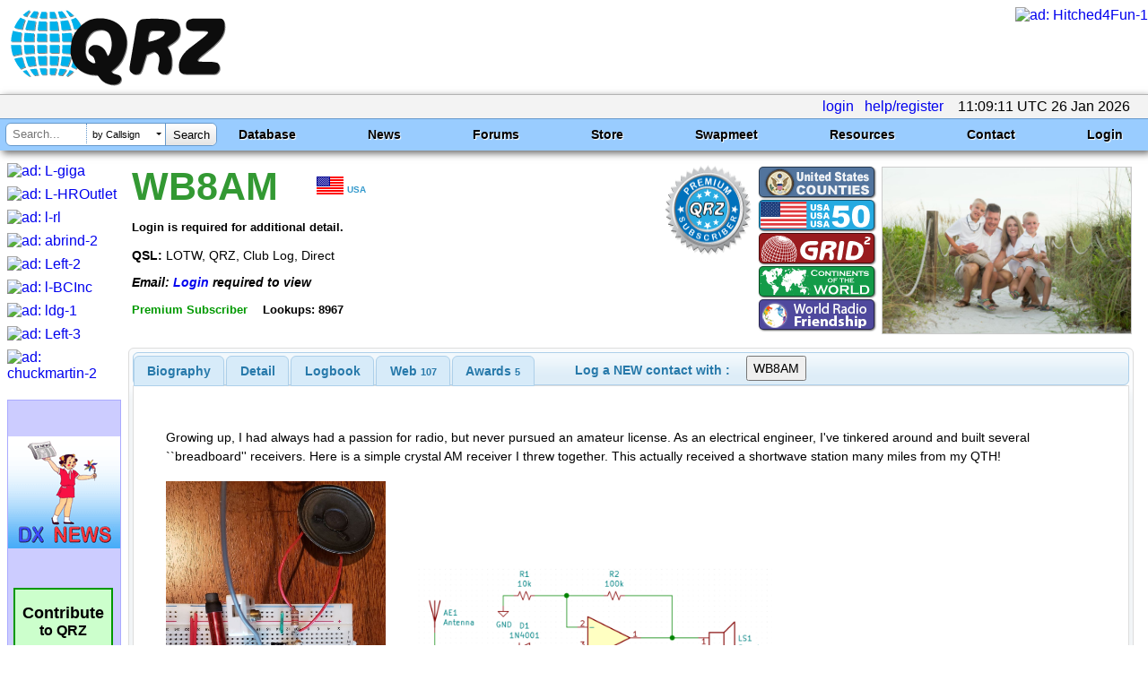

--- FILE ---
content_type: text/html; charset=utf-8
request_url: https://www.google.com/recaptcha/api2/aframe
body_size: 181
content:
<!DOCTYPE HTML><html><head><meta http-equiv="content-type" content="text/html; charset=UTF-8"></head><body><script nonce="cf9pnwMf1p0zZ9QRnnCIaA">/** Anti-fraud and anti-abuse applications only. See google.com/recaptcha */ try{var clients={'sodar':'https://pagead2.googlesyndication.com/pagead/sodar?'};window.addEventListener("message",function(a){try{if(a.source===window.parent){var b=JSON.parse(a.data);var c=clients[b['id']];if(c){var d=document.createElement('img');d.src=c+b['params']+'&rc='+(localStorage.getItem("rc::a")?sessionStorage.getItem("rc::b"):"");window.document.body.appendChild(d);sessionStorage.setItem("rc::e",parseInt(sessionStorage.getItem("rc::e")||0)+1);localStorage.setItem("rc::h",'1769425754509');}}}catch(b){}});window.parent.postMessage("_grecaptcha_ready", "*");}catch(b){}</script></body></html>